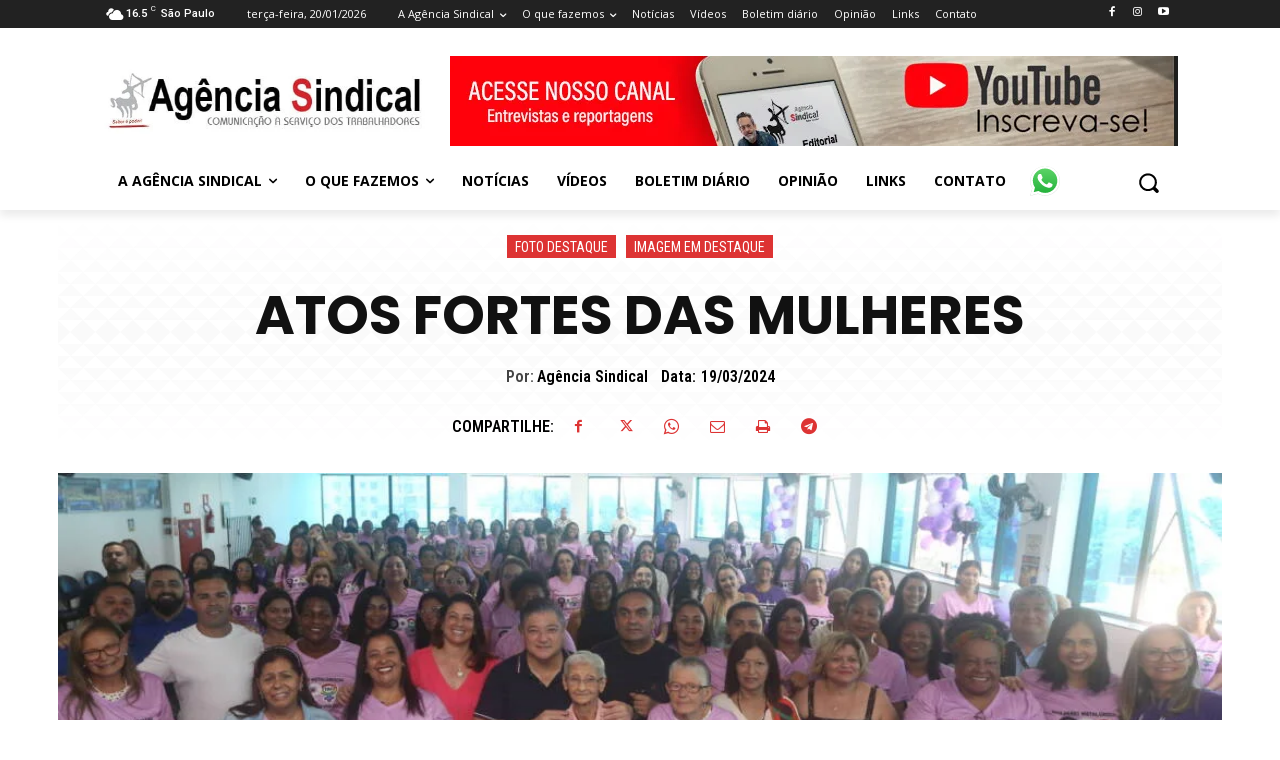

--- FILE ---
content_type: text/html; charset=UTF-8
request_url: https://agenciasindical.com.br/wp-admin/admin-ajax.php?td_theme_name=Newspaper&v=12.7.3
body_size: -216
content:
{"29723":78}